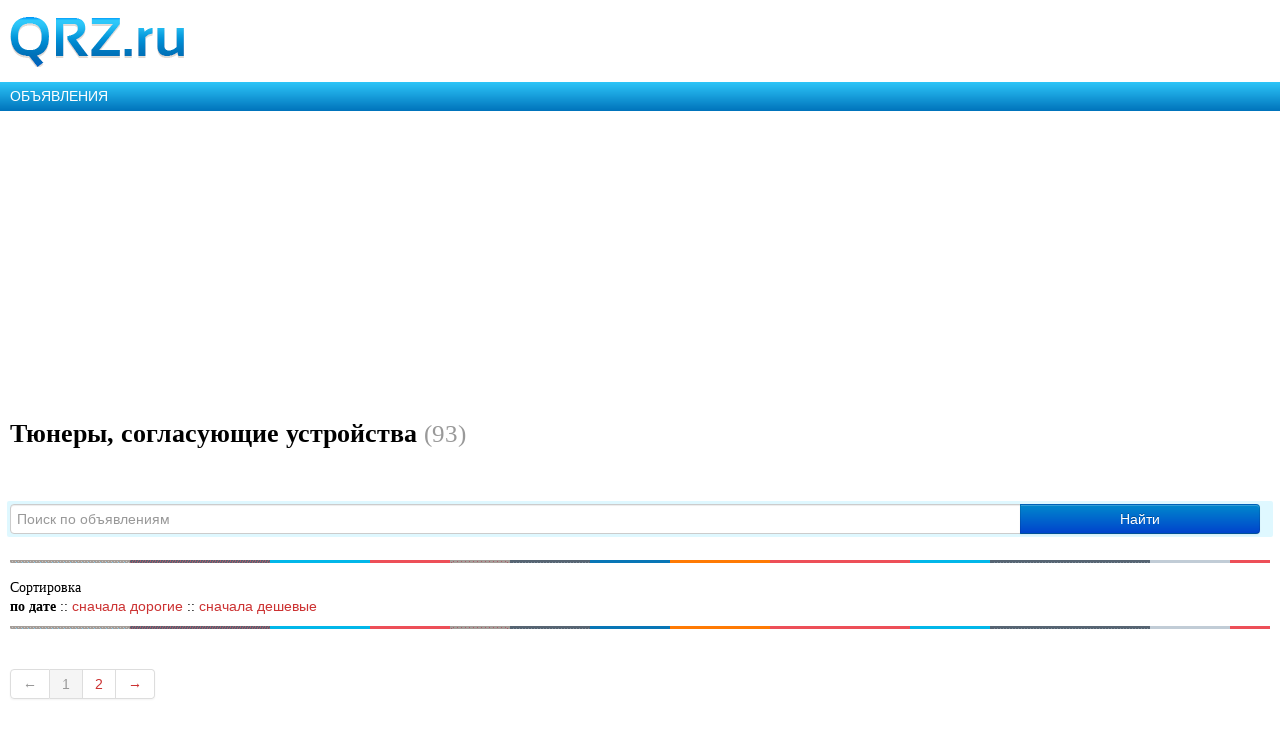

--- FILE ---
content_type: text/html; charset=UTF-8
request_url: https://m.qrz.ru/classifieds/category/antenns/tuners
body_size: 9020
content:
<!DOCTYPE html>
<html xmlns="http://www.w3.org/1999/xhtml" xml:lang="en" lang="en">
<head>
    <meta http-equiv="Content-Type" content="text/html; charset=utf-8" />
    <meta name="viewport" content="width=device-width, initial-scale=1.0, minimum-scale=1.0, maximum-scale=1.0, user-scalable=yes">
    <meta name="MobileOptimized" content="150">
    <meta name="language" content="ru" />
    <meta name="viewport" content="width=device-width, initial-scale=1.0" />
<meta name="twitter:card" content="summary" />
<meta name="twitter:title" content="Купить антенный тюнер недорого, антенные согласующие устройства на QRZ.RU" />
<meta name="twitter:description" content="Бесплатные объявления о продаже согласующих антенных устройств и антенных тюнеров. Самая свежая база объявлений на QRZ.RU" />
<meta name="twitter:image:src" content="https://www.qrz.ru/images/placeholder_528x262.png" />
<meta name="og:title" content="Купить антенный тюнер недорого, антенные согласующие устройства на QRZ.RU" />
<meta name="og:type" content="article" />
<meta name="og:image" content="https://www.qrz.ru/images/placeholder_528x262.png" />
<meta name="og:description" content="Бесплатные объявления о продаже согласующих антенных устройств и антенных тюнеров. Самая свежая база объявлений на QRZ.RU" />
<meta name="description" content="Бесплатные объявления о продаже согласующих антенных устройств и антенных тюнеров. Самая свежая база объявлений на QRZ.RU" />
<link rel="canonical" href="https://m.qrz.ru/classifieds/category/antenns/tuners" />
<link rel="stylesheet" type="text/css" href="/assets/72939743/bootstrap/css/bootstrap.min.css" />
<link rel="stylesheet" type="text/css" href="/assets/72939743/css/bootstrap-yii.css" />
<link rel="stylesheet" type="text/css" href="/assets/72939743/css/jquery-ui-bootstrap.css" />
<link rel="stylesheet" type="text/css" href="/js/fancybox/jquery.fancybox-1.3.4.css" media="screen" />
<link rel="stylesheet" type="text/css" href="/css/showcase.css" media="screen" />
<link rel="stylesheet" type="text/css" href="/css/cloudZoom.css" media="screen" />
<link rel="stylesheet" type="text/css" href="/css/mobile.css" />
<script type="text/javascript" src="/assets/3f5d764b/jquery.min.js"></script>
<script type="text/javascript" src="/assets/72939743/bootstrap/js/bootstrap.min.js"></script>
<script type="text/javascript" src="/assets/72939743/js/bootstrap-noconflict.js"></script>
<script type="text/javascript" src="/assets/72939743/bootbox/bootbox.min.js"></script>
<script type="text/javascript" src="/assets/72939743/notify/notify.min.js"></script>
<script type="text/javascript" src="/assets/3f5d764b/jquery.ba-bbq.min.js"></script>
<script type="text/javascript" src="/js/main.js"></script>
<script type="text/javascript" src="/js/fancybox/jquery.easing-1.3.pack.js"></script>
<script type="text/javascript" src="/js/jquery.aw-showcase.min.js"></script>
<script type="text/javascript" src="/js/fancybox/jquery.fancybox-1.3.4.js"></script>
<script type="text/javascript" src="/js/cloudZoom.js"></script>
<title>Купить антенный тюнер недорого, антенные согласующие устройства на QRZ.RU</title>
    <meta name="google-translate-customization" content="61051e154beb3109-8f2b47aaefca7044-g59c8740922ab0bb8-a">
    <script type="text/javascript" src="/js/jquery.cookie.js"></script>
    <script type="text/javascript" src="/js/mobile-topic.js"></script>
    <script type="text/javascript" src="/js/mobile-swiper.js"></script>
    <script async src="https://pagead2.googlesyndication.com/pagead/js/adsbygoogle.js?client=ca-pub-4216935418278051"
            crossorigin="anonymous"></script>
    <script>
        (adsbygoogle = window.adsbygoogle || []).push({
            google_ad_client: "ca-pub-4216935418278051",
            enable_page_level_ads: true
        });
    </script>
</head>
<body class="body m-mobile m-header-ready">
<div class="b-version-switcher" data-link="https://www.qrz.ru/?mobile=no" id="version-switcher"></div>

<div class="pda_section header_pda">
    <a href="https://m.qrz.ru/" id="logo"></a>
</div>

<script async type='text/javascript' src='//s.luxcdn.com/t/213621/360_light.js'></script>
<script class='__lxGc__' type='text/javascript'>
    ((__lxGc__=window.__lxGc__||{'s':{},'b':0})['s']['_213621']=__lxGc__['s']['_213621']||{'b':{}})['b']['_705134']={'i':__lxGc__.b++};
</script>

<a class="pda_header_nav" href="/classifieds/">ОБЪЯВЛЕНИЯ</a>

<ins class="adsbygoogle"
     style="display:block"
     data-ad-client="ca-pub-4216935418278051"
     data-ad-slot="4609533735"
     data-ad-format="auto"
     data-full-width-responsive="true"></ins>
<script>
    (adsbygoogle = window.adsbygoogle || []).push({});
</script>

<div class="pda_section">
<h1>Тюнеры, согласующие устройства <small>(93)</small></h1>
<br/>


<form class="stdform form-inline" id="main-search" action="/classifieds/search" method="get"><input type="hidden" name="where" value="" data-role-search="where">

<div class="row search_row">

    <div class="form-wrapper clearfix search-wrapper suggest-wrapper">
        <div class="form-row row-text">
            <div class="row-controls">
                <div class="row-control control-name">
                    <i class="search-clear hidden"></i><span class="loader loader-search hidden"></span>
                    <input name="q" data-role-search="input"
                   placeholder="Поиск по объявлениям" id="q" type="text" autocomplete="off" value=""
                   maxlength="100" autocomplete="off" autocapitalize="off" autocorrect="off" class="ui-autocomplete-input control-self control-self-text js-input-with-suggest input-with-suggest">
                    <span id="autocomplete-clear" style="display: none;"></span>
                </div>
            </div>
        </div>

        <div class="form-row row-button">
            <button class="control-self control-self-button btn btn-primary btn btn-primary" id="yw0" type="submit" name="yt0">Найти</button>        </div>
    </div>

    <ul id="autocomplete-box" style="display: none;"></ul>

</div>

</form>
<script type="text/javascript">
(function () {
    var $searchInput = $('#q');

    var $box = $('#autocomplete-box');
    var template = '<li><a href=""></a></li>';
    var baseHref = '/classifieds/search?';
    var $clearBtn = $('#autocomplete-clear');


    $('body').on('click',function() {
        $box.html('').hide();
    });

    $searchInput.on('keyup',function () {
        var query = $searchInput.val();
        $.ajax({
            data: {q: query},
            dataType: 'json',
            type: 'GET',
            url: '/classifieds/suggest',
            success: function (data) {
                $box.html('').hide();
                if (data && data.result) {
                    for (var key in data) {
                        if (key == 'result') continue;
                        var answer = data[key];
                        if (answer.cat_id) {
                            addCategory(answer);
                        } else {
                            addString(answer);
                        }
                    }
                }
            },
            error: function (data) {
                console.log('Suggestions AJAX error:');
                console.log(data);
            },
            complete: function () {

            }
        })

        if (!$searchInput.val()) {
            $clearBtn.hide();
        } else {
            $clearBtn.show();
        }
    });

    function addCategory(answer) {
        var $template = $(template);
        $template.find('a')
            .attr('href',baseHref + 'q=' + convertLabelForUrl(answer.label) + '&where=' + answer.cat_id)
            .html(convertLabel(answer.label) + ' в <em>' + answer.cat_title + '</em>');
        $box.append($template);
        $box.show();
    }
    function addString(answer) {
        var $template = $(template);
        $template.find('a')
            .attr('href',baseHref + 'q=' + convertLabelForUrl(answer.label))
            .html(convertLabel(answer.label));
        $box.append($template);
        $box.show();
    }
    function convertLabel(label) {
        return label.replace(/\*(.+)\*/g,'<b>$1</b>')
    }

    function convertLabelForUrl(label) {
        return label.replace(/\*(.+)\*/g,'$1')
    }

    $clearBtn.click(function () {
        $box.html('').hide();
        $searchInput.val('');
        $clearBtn.hide();
    })
})();
</script>






<div class="small line" style="margin-top:5px"></div>

<div style="width:100%;margin:15px 0;">
    Сортировка <br>
            <b class="b-pager__select">по дате</b>
     ::
            <a href="/classifieds/category/antenns/tuners?o=price_desc">сначала дорогие</a>
     ::
            <a href="/classifieds/category/antenns/tuners?o=price_asc">сначала дешевые</a>
    </div>

<div class="small line"></div>

<div class="classified_list">
<div id="yw1" class="list-view">
<div class="inline"><div class="pager_outer"><div class="pagination"><ul id="yw2" class="yiiPager"><li class="previous disabled"><a href="/classifieds/category/antenns/tuners?p=1">&larr;</a></li>
<li class=" active"><a href="/classifieds/category/antenns/tuners?p=1">1</a></li>
<li class=""><a href="/classifieds/category/antenns/tuners?p=2">2</a></li>
<li class="next"><a href="/classifieds/category/antenns/tuners?p=2">&rarr;</a></li></ul></div></div><div class="scheme_category_info"><div class="summary">Всего <b>93</b> объявлений. Показано 1&mdash;50</div></div></div>  <div class="items">
<article class="b-item ">

    <div class="item-img">
        <span class="img pseudo-img" style="background-image: url(https://static.qrz.su/classifieds/2048x2048/65f5d71540a7b.jpg);"></span>
    </div>

    <h3 class="item-header">Вариометр</h3>
    <div class="item-price">
                    2 500&nbsp;руб.
            </div>

    <div class="item-info">
        <span class="info-text">Омск</span>
        <div class="info-date info-text">16.03.2024 20:48:30</div>
    </div>
    <a href="/classifieds/detail/wariometr_440884" class="item-link"></a>
</article>
<article class="b-item ">

    <div class="item-img">
        <span class="img pseudo-img" style="background-image: url(https://static.qrz.su/classifieds/2048x2048/69383193c21d1.jpg);"></span>
    </div>

    <h3 class="item-header">icom AT-140</h3>
    <div class="item-price">
                    37 000&nbsp;руб.
            </div>

    <div class="item-info">
        <span class="info-text">Нижний Новгород</span>
        <div class="info-date info-text">09.12.2025 18:17:18</div>
    </div>
    <a href="/classifieds/detail/icom-at-140_471045" class="item-link"></a>
</article>
<article class="b-item ">

    <div class="item-img">
        <span class="img pseudo-img" style="background-image: url(https://static.qrz.su/classifieds/2048x2048/644be20f3406d.jpg);"></span>
    </div>

    <h3 class="item-header">Эквивалент нагрузки 50Ом, 250W</h3>
    <div class="item-price">
                    2 600&nbsp;руб.
            </div>

    <div class="item-info">
        <span class="info-text">Москва</span>
        <div class="info-date info-text">05.08.2025 10:39:45</div>
    </div>
    <a href="/classifieds/detail/ekvivalent-nagruzki-50om-250w_424264" class="item-link"></a>
</article>
<article class="b-item ">

    <div class="item-img">
        <span class="img pseudo-img" style="background-image: url(https://static.qrz.su/classifieds/2048x2048/690745390e35c.png);"></span>
    </div>

    <h3 class="item-header">Тюнер MFJ-941E. Согласующие для антенн</h3>
    <div class="item-price">
                    1&nbsp;руб.
            </div>

    <div class="item-info">
        <span class="info-text">Балашиха</span>
        <div class="info-date info-text">02.11.2025 22:51:54</div>
    </div>
    <a href="/classifieds/detail/tjner-mfj-941e-soglasujqie-dla-antenn_469201" class="item-link"></a>
</article>
<article class="b-item ">

    <div class="item-img">
        <span class="img pseudo-img" style="background-image: url(https://static.qrz.su/classifieds/2048x2048/6934f34a93d9c.jpg);"></span>
    </div>

    <h3 class="item-header">тюнер mfj969</h3>
    <div class="item-price">
                    38 000&nbsp;руб.
            </div>

    <div class="item-info">
        <span class="info-text">Оренбург</span>
        <div class="info-date info-text">07.12.2025 10:05:14</div>
    </div>
    <a href="/classifieds/detail/tjner-mfj969_470876" class="item-link"></a>
</article>
<article class="b-item ">

    <div class="item-img">
        <span class="img pseudo-img" style="background-image: url(https://static.qrz.su/classifieds/2048x2048/6934600a13603.jpg);"></span>
    </div>

    <h3 class="item-header">для су</h3>
    <div class="item-price">
                    12 500&nbsp;руб.
            </div>

    <div class="item-info">
        <span class="info-text">Оренбург</span>
        <div class="info-date info-text">07.12.2025 08:50:02</div>
    </div>
    <a href="/classifieds/detail/dla-su_470872" class="item-link"></a>
</article>
<article class="b-item ">

    <div class="item-img">
        <span class="img pseudo-img" style="background-image: url(https://static.qrz.su/classifieds/2048x2048/67172751ae751.jpg);"></span>
    </div>

    <h3 class="item-header">балун для приемного диполя</h3>
    <div class="item-price">
                    1 000&nbsp;руб.
            </div>

    <div class="item-info">
        <span class="info-text">Воронеж</span>
        <div class="info-date info-text">22.10.2024 08:20:25</div>
    </div>
    <a href="/classifieds/detail/balun-dla-priemnogo-dipola_451504" class="item-link"></a>
</article>
<article class="b-item ">

    <div class="item-img">
        <span class="img pseudo-img" style="background-image: url(https://static.qrz.su/classifieds/2048x2048/688f40faa11a4.jpg);"></span>
    </div>

    <h3 class="item-header">Автоматический тюнер ATU-100 EXT</h3>
    <div class="item-price">
                    10 000&nbsp;руб.
            </div>

    <div class="item-info">
        <span class="info-text">Москва</span>
        <div class="info-date info-text">03.08.2025 23:14:18</div>
    </div>
    <a href="/classifieds/detail/avtomaticeskij-tjner-atu100-ext_465350" class="item-link"></a>
</article>
<article class="b-item ">

    <div class="item-img">
        <span class="img pseudo-img" style="background-image: url(https://static.qrz.su/classifieds/2048x2048/625abf1d8cd0c.jpg);"></span>
    </div>

    <h3 class="item-header">куплю авто тюнер LDG Z-817</h3>
    <div class="item-price">
                    Цена не указана
            </div>

    <div class="item-info">
        <span class="info-text">Павловск</span>
        <div class="info-date info-text">16.04.2022 16:19:38</div>
    </div>
    <a href="/classifieds/detail/kuplj-avto-tjner-ldg-z-817_401949" class="item-link"></a>
</article>
<article class="b-item ">

    <div class="item-img">
        <span class="img pseudo-img" style="background-image: url(https://static.qrz.su/classifieds/2048x2048/6931c7aaae3e5.jpg);"></span>
    </div>

    <h3 class="item-header">вч трансформатор (балун)</h3>
    <div class="item-price">
                    3 200&nbsp;руб.
            </div>

    <div class="item-info">
        <span class="info-text">Воронеж</span>
        <div class="info-date info-text">04.12.2025 22:22:38</div>
    </div>
    <a href="/classifieds/detail/vc-transformator-balun_470765" class="item-link"></a>
</article>
<article class="b-item ">

    <div class="item-img">
        <span class="img pseudo-img" style="background-image: url(/images/no_image.jpg);"></span>
    </div>

    <h3 class="item-header">Куплю антенный тюнер MFJ-962D</h3>
    <div class="item-price">
                    Цена не указана
            </div>

    <div class="item-info">
        <span class="info-text">Донецк</span>
        <div class="info-date info-text">04.12.2025 22:22:38</div>
    </div>
    <a href="/classifieds/detail/kuplj-antennyj-tjner-mfj-962d_470763" class="item-link"></a>
</article>
<article class="b-item ">

    <div class="item-img">
        <span class="img pseudo-img" style="background-image: url(https://static.qrz.su/classifieds/2048x2048/63ac0351e4705.jpg);"></span>
    </div>

    <h3 class="item-header">Балун 50/112ом - Дельта / квадрат</h3>
    <div class="item-price">
                    Цена не указана
            </div>

    <div class="item-info">
        <span class="info-text">Ростов-на-Дону</span>
        <div class="info-date info-text">09.07.2025 15:18:24</div>
    </div>
    <a href="/classifieds/detail/balun-50112om-del-ta-kvadrat_383449" class="item-link"></a>
</article>
<article class="b-item ">

    <div class="item-img">
        <span class="img pseudo-img" style="background-image: url(https://static.qrz.su/classifieds/2048x2048/692fca90dd0f3.jpg);"></span>
    </div>

    <h3 class="item-header">сау авиа р/ст ястреб</h3>
    <div class="item-price">
                    15 000&nbsp;руб.
            </div>

    <div class="item-info">
        <span class="info-text">Оренбург</span>
        <div class="info-date info-text">03.12.2025 20:40:01</div>
    </div>
    <a href="/classifieds/detail/sau-avia-rst-astreb_470681" class="item-link"></a>
</article>
<article class="b-item ">

    <div class="item-img">
        <span class="img pseudo-img" style="background-image: url(https://static.qrz.su/classifieds/2048x2048/68de7649d0e80.jpg);"></span>
    </div>

    <h3 class="item-header">Антенный ручной тюнер 3кВт</h3>
    <div class="item-price">
                    70 000&nbsp;руб.
            </div>

    <div class="item-info">
        <span class="info-text">Сочи</span>
        <div class="info-date info-text">02.10.2025 21:20:34</div>
    </div>
    <a href="/classifieds/detail/antennyj-rucnoj-tjner-3kwt_467886" class="item-link"></a>
</article>
<article class="b-item ">

    <div class="item-img">
        <span class="img pseudo-img" style="background-image: url(https://static.qrz.su/classifieds/2048x2048/67bc2fb3e13a9.jpeg);"></span>
    </div>

    <h3 class="item-header">Согласующее-симметрирующее устройство</h3>
    <div class="item-price">
                    14 500&nbsp;руб.
            </div>

    <div class="item-info">
        <span class="info-text">Ростов-на-Дону</span>
        <div class="info-date info-text">18.05.2025 22:21:34</div>
    </div>
    <a href="/classifieds/detail/soglasujqee-simmetrirujqee-ustrojstvo_457783" class="item-link"></a>
</article>
<article class="b-item ">

    <div class="item-img">
        <span class="img pseudo-img" style="background-image: url(/images/no_image.jpg);"></span>
    </div>

    <h3 class="item-header">at-100</h3>
    <div class="item-price">
                    Цена не указана
            </div>

    <div class="item-info">
        <span class="info-text">Нижний Новгород</span>
        <div class="info-date info-text">02.12.2025 20:08:22</div>
    </div>
    <a href="/classifieds/detail/at-100_470656" class="item-link"></a>
</article>
<article class="b-item ">

    <div class="item-img">
        <span class="img pseudo-img" style="background-image: url(https://static.qrz.su/classifieds/2048x2048/68de59fd850c7.jpg);"></span>
    </div>

    <h3 class="item-header">Согласующие симметрирующие трансформаторы</h3>
    <div class="item-price">
                    950&nbsp;руб.
            </div>

    <div class="item-info">
        <span class="info-text">Омск</span>
        <div class="info-date info-text">21.10.2025 15:51:32</div>
    </div>
    <a href="/classifieds/detail/soglasujqie-simmetrirujqie-transformatory_467757" class="item-link"></a>
</article>
<article class="b-item ">

    <div class="item-img">
        <span class="img pseudo-img" style="background-image: url(https://static.qrz.su/classifieds/2048x2048/692d18dd96c31.jpg);"></span>
    </div>

    <h3 class="item-header">ldg-at200 proII</h3>
    <div class="item-price">
                    18 000&nbsp;руб.
            </div>

    <div class="item-info">
        <span class="info-text">Черногорск</span>
        <div class="info-date info-text">01.12.2025 20:50:02</div>
    </div>
    <a href="/classifieds/detail/ldg-at200-proii_470593" class="item-link"></a>
</article>
<article class="b-item ">

    <div class="item-img">
        <span class="img pseudo-img" style="background-image: url(https://static.qrz.su/classifieds/2048x2048/6751aa81e763d.jpg);"></span>
    </div>

    <h3 class="item-header">Согласующее устройство</h3>
    <div class="item-price">
                    1 800&nbsp;руб.
            </div>

    <div class="item-info">
        <span class="info-text">Белгород</span>
        <div class="info-date info-text">05.12.2024 17:30:36</div>
    </div>
    <a href="/classifieds/detail/soglasujqee-ustrojstvo_453799" class="item-link"></a>
</article>
<article class="b-item ">

    <div class="item-img">
        <span class="img pseudo-img" style="background-image: url(https://static.qrz.su/classifieds/2048x2048/65c43410361dc.jpg);"></span>
    </div>

    <h3 class="item-header">блок б2 от р-836</h3>
    <div class="item-price">
                    31 000&nbsp;руб.
            </div>

    <div class="item-info">
        <span class="info-text">Оренбург</span>
        <div class="info-date info-text">13.11.2025 05:33:31</div>
    </div>
    <a href="/classifieds/detail/blok-b2-ot-r-836_438580" class="item-link"></a>
</article>
<article class="b-item ">

    <div class="item-img">
        <span class="img pseudo-img" style="background-image: url(https://static.qrz.su/classifieds/2048x2048/655222d1bc743.jpg);"></span>
    </div>

    <h3 class="item-header">Тюнер Yaesu FT-2000</h3>
    <div class="item-price">
                    5 000&nbsp;руб.
            </div>

    <div class="item-info">
        <span class="info-text">Карпинск</span>
        <div class="info-date info-text">10.04.2024 15:52:30</div>
    </div>
    <a href="/classifieds/detail/tjner-yaesu-ft-2000_433940" class="item-link"></a>
</article>
<article class="b-item ">

    <div class="item-img">
        <span class="img pseudo-img" style="background-image: url(https://static.qrz.su/classifieds/2048x2048/692c644e39c53.jpeg);"></span>
    </div>

    <h3 class="item-header">Автоматический тюнер LDG AT-600PRO</h3>
    <div class="item-price">
                    45 000&nbsp;руб.
            </div>

    <div class="item-info">
        <span class="info-text">Вологда</span>
        <div class="info-date info-text">30.11.2025 22:46:30</div>
    </div>
    <a href="/classifieds/detail/avtomaticeskij-tjner-ldg-at-600pro_470584" class="item-link"></a>
</article>
<article class="b-item ">

    <div class="item-img">
        <span class="img pseudo-img" style="background-image: url(https://static.qrz.su/classifieds/2048x2048/662bdd981c4ac.jpg);"></span>
    </div>

    <h3 class="item-header">антенный коммутатор</h3>
    <div class="item-price">
                    Цена не указана
            </div>

    <div class="item-info">
        <span class="info-text">Тамбов</span>
        <div class="info-date info-text">26.04.2024 20:03:14</div>
    </div>
    <a href="/classifieds/detail/antennyj-kommutator_443331" class="item-link"></a>
</article>
<article class="b-item ">

    <div class="item-img">
        <span class="img pseudo-img" style="background-image: url(https://static.qrz.su/classifieds/2048x2048/67eecaba91e18.jpg);"></span>
    </div>

    <h3 class="item-header">Обменяю тюнер LDG AT1000PRO на AT1000PRO2</h3>
    <div class="item-price">
                    Цена не указана
            </div>

    <div class="item-info">
        <span class="info-text">Изобильный</span>
        <div class="info-date info-text">03.04.2025 22:50:49</div>
    </div>
    <a href="/classifieds/detail/obmenaj-tjner-ldg-at1000pro-na-at1000pro2_459719" class="item-link"></a>
</article>
<article class="b-item ">

    <div class="item-img">
        <span class="img pseudo-img" style="background-image: url(https://static.qrz.su/classifieds/2048x2048/63c94079262c7.jpg);"></span>
    </div>

    <h3 class="item-header">Тюнер автомат LDG AT1000 под ремонт</h3>
    <div class="item-price">
                    Цена не указана
            </div>

    <div class="item-info">
        <span class="info-text">Изобильный</span>
        <div class="info-date info-text">01.04.2025 11:12:50</div>
    </div>
    <a href="/classifieds/detail/tjner-avtomat-ldg-at1000-pod-remont_417933" class="item-link"></a>
</article>
<article class="b-item ">

    <div class="item-img">
        <span class="img pseudo-img" style="background-image: url(https://static.qrz.su/classifieds/2048x2048/68b2b322b195d.jpg);"></span>
    </div>

    <h3 class="item-header">катушки переменной индуктивности с приводом</h3>
    <div class="item-price">
                    5 500&nbsp;руб.
            </div>

    <div class="item-info">
        <span class="info-text">Оренбург</span>
        <div class="info-date info-text">24.09.2025 08:54:48</div>
    </div>
    <a href="/classifieds/detail/katuski-peremennoj-induktivnosti-s-privodom_466552" class="item-link"></a>
</article>
<article class="b-item ">

    <div class="item-img">
        <span class="img pseudo-img" style="background-image: url(https://static.qrz.su/classifieds/2048x2048/6900eb4d36371.jpeg);"></span>
    </div>

    <h3 class="item-header">Антенный тюнер кв</h3>
    <div class="item-price">
                    7 000&nbsp;руб.
            </div>

    <div class="item-info">
        <span class="info-text">Ростов-на-Дону</span>
        <div class="info-date info-text">28.10.2025 22:23:53</div>
    </div>
    <a href="/classifieds/detail/antennyj-tjner-kv_468973" class="item-link"></a>
</article>
<article class="b-item ">

    <div class="item-img">
        <span class="img pseudo-img" style="background-image: url(https://static.qrz.su/classifieds/2048x2048/63513f6bdbd6c.jpg);"></span>
    </div>

    <h3 class="item-header">автотюнер fc30</h3>
    <div class="item-price">
                    Цена не указана
            </div>

    <div class="item-info">
        <span class="info-text">Сызрань</span>
        <div class="info-date info-text">19.03.2024 17:38:39</div>
    </div>
    <a href="/classifieds/detail/avtotjner-fc30_412223" class="item-link"></a>
</article>
<article class="b-item ">

    <div class="item-img">
        <span class="img pseudo-img" style="background-image: url(https://static.qrz.su/classifieds/2048x2048/62b98df95ada8.png);"></span>
    </div>

    <h3 class="item-header">Лот 7. mAT-40 универсальный автоматический тюнер</h3>
    <div class="item-price">
                    22 000&nbsp;руб.
            </div>

    <div class="item-info">
        <span class="info-text">Санкт-Петербург</span>
        <div class="info-date info-text">27.06.2022 14:10:48</div>
    </div>
    <a href="/classifieds/detail/lot-7-mat40-universal-nyj-avtomaticeskij-tjner_405931" class="item-link"></a>
</article>
<article class="b-item ">

    <div class="item-img">
        <span class="img pseudo-img" style="background-image: url(https://static.qrz.su/classifieds/2048x2048/62b44323dd87c.png);"></span>
    </div>

    <h3 class="item-header">Тюнеры. Автоматические</h3>
    <div class="item-price">
                    Цена не указана
            </div>

    <div class="item-info">
        <span class="info-text">Санкт-Петербург</span>
        <div class="info-date info-text">23.06.2022 13:41:36</div>
    </div>
    <a href="/classifieds/detail/tjnery-avtomaticeskie_307613" class="item-link"></a>
</article>
<article class="b-item ">

    <div class="item-img">
        <span class="img pseudo-img" style="background-image: url(https://static.qrz.su/classifieds/2048x2048/687de31652246.png);"></span>
    </div>

    <h3 class="item-header">Лот 16. Антенный тюнер mAT-M200, 200 Ватт</h3>
    <div class="item-price">
                    17 300&nbsp;руб.
            </div>

    <div class="item-info">
        <span class="info-text">Санкт-Петербург</span>
        <div class="info-date info-text">21.07.2025 13:32:05</div>
    </div>
    <a href="/classifieds/detail/lot-16-antennyj-tjner-mat-m200-200-watt_464816" class="item-link"></a>
</article>
<article class="b-item ">

    <div class="item-img">
        <span class="img pseudo-img" style="background-image: url(https://static.qrz.su/classifieds/2048x2048/62b4426fcc601.png);"></span>
    </div>

    <h3 class="item-header">Лот 6. mAT-30 автоматически тюнер для Yaesu</h3>
    <div class="item-price">
                    Цена не указана
            </div>

    <div class="item-info">
        <span class="info-text">Санкт-Петербург</span>
        <div class="info-date info-text">23.06.2022 19:32:38</div>
    </div>
    <a href="/classifieds/detail/lot-6-mat-30-avtomaticeski-tjner-dla-yaesu_405743" class="item-link"></a>
</article>
<article class="b-item ">

    <div class="item-img">
        <span class="img pseudo-img" style="background-image: url(https://static.qrz.su/classifieds/2048x2048/687de1e5acd46.png);"></span>
    </div>

    <h3 class="item-header">Лот 12. Антенный тюнер mAT-600А, 600 Ватт</h3>
    <div class="item-price">
                    32 900&nbsp;руб.
            </div>

    <div class="item-info">
        <span class="info-text">Санкт-Петербург</span>
        <div class="info-date info-text">21.07.2025 13:32:04</div>
    </div>
    <a href="/classifieds/detail/lot-12-antennyj-tjner-mat-600a-600-watt_464814" class="item-link"></a>
</article>
<article class="b-item ">

    <div class="item-img">
        <span class="img pseudo-img" style="background-image: url(https://static.qrz.su/classifieds/2048x2048/62b410f65051a.png);"></span>
    </div>

    <h3 class="item-header">mAT-1500Pro автоматический тюнер 1500 Ватт</h3>
    <div class="item-price">
                    49 600&nbsp;руб.
            </div>

    <div class="item-info">
        <span class="info-text">Санкт-Петербург</span>
        <div class="info-date info-text">27.06.2022 14:02:44</div>
    </div>
    <a href="/classifieds/detail/mat1500pro-avtomaticeskij-tjner-1500-watt_405729" class="item-link"></a>
</article>
<article class="b-item ">

    <div class="item-img">
        <span class="img pseudo-img" style="background-image: url(https://static.qrz.su/classifieds/2048x2048/654fd764d0aed.jpg);"></span>
    </div>

    <h3 class="item-header">Автоматический антенный тюнер ATU-10</h3>
    <div class="item-price">
                    6 000&nbsp;руб.
            </div>

    <div class="item-info">
        <span class="info-text">Белгород</span>
        <div class="info-date info-text">11.11.2023 23:47:04</div>
    </div>
    <a href="/classifieds/detail/avtomaticeskij-antennyj-tjner-atu10_433855" class="item-link"></a>
</article>
<article class="b-item ">

    <div class="item-img">
        <span class="img pseudo-img" style="background-image: url(https://static.qrz.su/classifieds/2048x2048/6585c900b8ffe.jpg);"></span>
    </div>

    <h3 class="item-header">Тюнер MFJ-971</h3>
    <div class="item-price">
                    18 000&nbsp;руб.
            </div>

    <div class="item-info">
        <span class="info-text">Омск</span>
        <div class="info-date info-text">23.12.2023 00:31:49</div>
    </div>
    <a href="/classifieds/detail/tjner-mfj971_436108" class="item-link"></a>
</article>
<article class="b-item ">

    <div class="item-img">
        <span class="img pseudo-img" style="background-image: url(https://static.qrz.su/classifieds/2048x2048/6870dfcbb9994.jpg);"></span>
    </div>

    <h3 class="item-header">LDG AT-1000ProII</h3>
    <div class="item-price">
                    45 000&nbsp;руб.
            </div>

    <div class="item-info">
        <span class="info-text">Павловск</span>
        <div class="info-date info-text">11.07.2025 12:56:35</div>
    </div>
    <a href="/classifieds/detail/ldg-at-1000proii_461966" class="item-link"></a>
</article>
<article class="b-item ">

    <div class="item-img">
        <span class="img pseudo-img" style="background-image: url(https://static.qrz.su/classifieds/2048x2048/68fcfed48632f.jpg);"></span>
    </div>

    <h3 class="item-header">Тюнер Tokyo Hi Power HC- 1.5 KAT</h3>
    <div class="item-price">
                    77 000&nbsp;руб.
            </div>

    <div class="item-info">
        <span class="info-text">Стерлитамак</span>
        <div class="info-date info-text">26.10.2025 10:39:51</div>
    </div>
    <a href="/classifieds/detail/tjner-tokyo-hi-power-hc-1-5-kat_468849" class="item-link"></a>
</article>
<article class="b-item ">

    <div class="item-img">
        <span class="img pseudo-img" style="background-image: url(https://static.qrz.su/classifieds/2048x2048/66ffc54dc93d7.jpg);"></span>
    </div>

    <h3 class="item-header">Автоматический тюнер MFJ -993B</h3>
    <div class="item-price">
                    40 000&nbsp;руб.
            </div>

    <div class="item-info">
        <span class="info-text">Москва</span>
        <div class="info-date info-text">04.10.2024 14:29:38</div>
    </div>
    <a href="/classifieds/detail/avtomaticeskij-tjner-mfj-993b_450598" class="item-link"></a>
</article>
<article class="b-item ">

    <div class="item-img">
        <span class="img pseudo-img" style="background-image: url(https://static.qrz.su/classifieds/2048x2048/62fb5e79cffab.jpg);"></span>
    </div>

    <h3 class="item-header">тюнер fc 800</h3>
    <div class="item-price">
                    Цена не указана
            </div>

    <div class="item-info">
        <span class="info-text">Сызрань</span>
        <div class="info-date info-text">22.10.2022 14:05:38</div>
    </div>
    <a href="/classifieds/detail/tjner-fc-800_408581" class="item-link"></a>
</article>
<article class="b-item ">

    <div class="item-img">
        <span class="img pseudo-img" style="background-image: url(https://static.qrz.su/classifieds/2048x2048/66c5d81049918.jpg);"></span>
    </div>

    <h3 class="item-header">тюнер atu-100 новый</h3>
    <div class="item-price">
                    Цена не указана
            </div>

    <div class="item-info">
        <span class="info-text">Сызрань</span>
        <div class="info-date info-text">16.01.2025 10:48:07</div>
    </div>
    <a href="/classifieds/detail/tjner-atu-100-novyj_448612" class="item-link"></a>
</article>
<article class="b-item ">

    <div class="item-img">
        <span class="img pseudo-img" style="background-image: url(https://static.qrz.su/classifieds/2048x2048/66e12fa54a798.jpg);"></span>
    </div>

    <h3 class="item-header">авто тюнер тс440</h3>
    <div class="item-price">
                    Цена не указана
            </div>

    <div class="item-info">
        <span class="info-text">Сызрань</span>
        <div class="info-date info-text">12.09.2024 17:24:46</div>
    </div>
    <a href="/classifieds/detail/avto-tjner-ts440_449556" class="item-link"></a>
</article>
<article class="b-item ">

    <div class="item-img">
        <span class="img pseudo-img" style="background-image: url(https://static.qrz.su/classifieds/2048x2048/6443f2232d880.jpg);"></span>
    </div>

    <h3 class="item-header">Балун для КВ-антенн</h3>
    <div class="item-price">
                    900&nbsp;руб.
            </div>

    <div class="item-info">
        <span class="info-text">Салават</span>
        <div class="info-date info-text">24.02.2024 07:21:15</div>
    </div>
    <a href="/classifieds/detail/balun-dla-kw-antenn_423932" class="item-link"></a>
</article>
<article class="b-item ">

    <div class="item-img">
        <span class="img pseudo-img" style="background-image: url(https://static.qrz.su/classifieds/2048x2048/5c462d3294e2b.jpg);"></span>
    </div>

    <h3 class="item-header">Герметичные балуны 1кВт, 2кВт</h3>
    <div class="item-price">
                    4 300&nbsp;руб.
            </div>

    <div class="item-info">
        <span class="info-text">Воронеж</span>
        <div class="info-date info-text">10.05.2024 19:37:13</div>
    </div>
    <a href="/classifieds/detail/germeticnye-baluny-1kwt-2kwt_320130" class="item-link"></a>
</article>
<article class="b-item ">

    <div class="item-img">
        <span class="img pseudo-img" style="background-image: url(https://static.qrz.su/classifieds/2048x2048/67983fb358f83.jpg);"></span>
    </div>

    <h3 class="item-header">балун для антенны EFHW</h3>
    <div class="item-price">
                    3 500&nbsp;руб.
            </div>

    <div class="item-info">
        <span class="info-text">Волгоград</span>
        <div class="info-date info-text">12.03.2025 22:27:11</div>
    </div>
    <a href="/classifieds/detail/balun-dla-antenny-efhw_456224" class="item-link"></a>
</article>
<article class="b-item ">

    <div class="item-img">
        <span class="img pseudo-img" style="background-image: url(https://static.qrz.su/classifieds/2048x2048/67e7eb2438c87.jpg);"></span>
    </div>

    <h3 class="item-header">балун 9к1 500 ватт</h3>
    <div class="item-price">
                    3 500&nbsp;руб.
            </div>

    <div class="item-info">
        <span class="info-text">Волгоград</span>
        <div class="info-date info-text">21.06.2025 15:02:00</div>
    </div>
    <a href="/classifieds/detail/balun-9k1-500-vatt_459430" class="item-link"></a>
</article>
<article class="b-item ">

    <div class="item-img">
        <span class="img pseudo-img" style="background-image: url(https://static.qrz.su/classifieds/2048x2048/692727c70a441.jpg);"></span>
    </div>

    <h3 class="item-header">MFJ-993B Автоматический анттенный тюнер</h3>
    <div class="item-price">
                    43 500&nbsp;руб.
            </div>

    <div class="item-info">
        <span class="info-text">Щекино</span>
        <div class="info-date info-text">26.11.2025 21:50:31</div>
    </div>
    <a href="/classifieds/detail/mfj-993b-avtomaticeskij-anttennyj-tjner_470324" class="item-link"></a>
</article>
<article class="b-item ">

    <div class="item-img">
        <span class="img pseudo-img" style="background-image: url(https://static.qrz.su/classifieds/2048x2048/66fac34a13709.jpg);"></span>
    </div>

    <h3 class="item-header">Антенный тюнер ATU-1210 для VERTEX VX-1210</h3>
    <div class="item-price">
                    14 000&nbsp;руб.
            </div>

    <div class="item-info">
        <span class="info-text">Ижевск</span>
        <div class="info-date info-text">30.09.2024 20:31:39</div>
    </div>
    <a href="/classifieds/detail/antennyj-tjner-atu-1210-dla-vertex-vx-1210_450398" class="item-link"></a>
</article>
<article class="b-item ">

    <div class="item-img">
        <span class="img pseudo-img" style="background-image: url(https://static.qrz.su/classifieds/2048x2048/60e8c9cc95003.jpg);"></span>
    </div>

    <h3 class="item-header">Инжектор питания для активной КВ антенны mWhip</h3>
    <div class="item-price">
                    1 800&nbsp;руб.
            </div>

    <div class="item-info">
        <span class="info-text">Санкт-Петербург</span>
        <div class="info-date info-text">15.01.2025 13:08:03</div>
    </div>
    <a href="/classifieds/detail/inzektor-pitania-dla-aktivnoj-kw-antenny-mwhip_384484" class="item-link"></a>
</article>
<article class="b-item ">

    <div class="item-img">
        <span class="img pseudo-img" style="background-image: url(https://static.qrz.su/classifieds/2048x2048/6925ef21de4ee.jpg);"></span>
    </div>

    <h3 class="item-header">Вариометр</h3>
    <div class="item-price">
                    5 000&nbsp;руб.
            </div>

    <div class="item-info">
        <span class="info-text">Ефремов</span>
        <div class="info-date info-text">25.11.2025 23:09:30</div>
    </div>
    <a href="/classifieds/detail/wariometr_470279" class="item-link"></a>
</article>
</div> <hr> <div class="pagination"><ul id="yw3" class="yiiPager"><li class="previous disabled"><a href="/classifieds/category/antenns/tuners?p=1">&larr;</a></li>
<li class=" active"><a href="/classifieds/category/antenns/tuners?p=1">1</a></li>
<li class=""><a href="/classifieds/category/antenns/tuners?p=2">2</a></li>
<li class="next"><a href="/classifieds/category/antenns/tuners?p=2">&rarr;</a></li></ul></div><div class="keys" style="display:none" title="/classifieds/category/antenns/tuners"><span>440884</span><span>471045</span><span>424264</span><span>469201</span><span>470876</span><span>470872</span><span>451504</span><span>465350</span><span>401949</span><span>470765</span><span>470763</span><span>383449</span><span>470681</span><span>467886</span><span>457783</span><span>470656</span><span>467757</span><span>470593</span><span>453799</span><span>438580</span><span>433940</span><span>470584</span><span>443331</span><span>459719</span><span>417933</span><span>466552</span><span>468973</span><span>412223</span><span>405931</span><span>307613</span><span>464816</span><span>405743</span><span>464814</span><span>405729</span><span>433855</span><span>436108</span><span>461966</span><span>468849</span><span>450598</span><span>408581</span><span>448612</span><span>449556</span><span>423932</span><span>320130</span><span>456224</span><span>459430</span><span>470324</span><span>450398</span><span>384484</span><span>470279</span></div>
</div></div>

</div>

<section class="b-topic__socials">
    <ul class="social-likes b-socials" data-counters="no" data-title="Купить антенный тюнер недорого, антенные согласующие устройства на QRZ.RU" data-url="https://www.qrz.ru/classifieds/category/antenns/tuners">
        <li class="vkontakte" title="Поделиться ссылкой во Вконтакте">Это интересно</li>
        <li class="facebook" title="Поделиться ссылкой на Фейсбуке">Я рекомендую</li>
        <li class="twitter" data-via="qrzru" title="Поделиться ссылкой в Твиттере">Твитнуть</li>
        <li class="odnoklassniki" title="Поделиться ссылкой в Одноклассниках">Поделиться</li></ul>
</section>

<div style="text-align: center">
<ins data-revive-zoneid="34" data-revive-ct0="" data-revive-id="d52b91e7dbfbd56f6dad1357e54d4093"></ins>
<script async src="//ads.qrz.ru/live/async.js"></script></div>

<div class="line"></div>

<div class="pda_section rubric">
    <ul class="rubrics_items">
            <li>
            <a class="b-rubric b-rubric_link b-rubric_first" href="/awards/">Дипломы</a>
        </li>
            <li>
            <a class="b-rubric b-rubric_link" href="/callbook/">Позывные</a>
        </li>
            <li>
            <a class="b-rubric b-rubric_link" href="/contest/">Соревнования</a>
        </li>
            <li>
            <a class="b-rubric b-rubric_link rubric_link_active" href="/classifieds/">Объявления</a>
        </li>
            <li>
            <a class="b-rubric b-rubric_link" href="/dx/">DX календарь</a>
        </li>
            <li>
            <a class="b-rubric b-rubric_link" href="/db/">Позывные</a>
        </li>
            <li>
            <a class="b-rubric b-rubric_link" href="/news/">Новости</a>
        </li>
            <li>
            <a class="b-rubric b-rubric_link" href="/articles/">Статьи</a>
        </li>
            <li>
            <a class="b-rubric b-rubric_link" href="/schemes/">Схемы и документация</a>
        </li>
            <li>
            <a class="b-rubric b-rubric_link" href="/software/">Программное обеспечение</a>
        </li>
            <li>
            <a class="b-rubric b-rubric_link" href="/solar/">Солнечная активность</a>
        </li>
        </ul>
</div>

<ins class="adsbygoogle"
     style="display:block"
     data-ad-client="ca-pub-4216935418278051"
     data-ad-slot="7325556368"
     data-ad-format="auto"
     data-full-width-responsive="true"></ins>
<script>
    (adsbygoogle = window.adsbygoogle || []).push({});
</script>

<div class="pda_section footer_pda">
    <div class="footer_bottom">
        <p>© 2000 — 2025 QRZ.RU team</p>
        <p><a href="https://www.qrz.ru/classifieds/category/antenns/tuners?mobile=no" class="full_version" alt="Полная версия">Полная версия</a></p>
    </div>
</div>
<script class='__lxGc__' type='text/javascript'>
    ((__lxGc__=window.__lxGc__||{'s':{},'b':0})['s']['_213621']=__lxGc__['s']['_213621']||{'b':{}})['b']['_708074']={'i':__lxGc__.b++};
</script>

<script>
    (function(i,s,o,g,r,a,m){i['GoogleAnalyticsObject']=r;i[r]=i[r]||function(){
        (i[r].q=i[r].q||[]).push(arguments)},i[r].l=1*new Date();a=s.createElement(o),
        m=s.getElementsByTagName(o)[0];a.async=1;a.src=g;m.parentNode.insertBefore(a,m)
    })(window,document,'script','//www.google-analytics.com/analytics.js','ga');
    ga('create', 'UA-707998-6', 'auto'); ga('send', 'pageview');
    setTimeout("ga('send', 'event', 'read', '15_seconds')", 15000);
</script>
<script type="text/javascript" >
    (function(m,e,t,r,i,k,a){m[i]=m[i]||function(){(m[i].a=m[i].a||[]).push(arguments)};
        m[i].l=1*new Date();
        for (var j = 0; j < document.scripts.length; j++) {if (document.scripts[j].src === r) { return; }}
        k=e.createElement(t),a=e.getElementsByTagName(t)[0],k.async=1,k.src=r,a.parentNode.insertBefore(k,a)})
    (window, document, "script", "https://mc.yandex.ru/metrika/tag.js", "ym");
    ym(34456120, "init", {
        clickmap:true,
        trackLinks:true,
        accurateTrackBounce:true
    });
</script>
<noscript><div><img src="https://mc.yandex.ru/watch/34456120" style="position:absolute; left:-9999px;" alt="" /></div></noscript>
<script src="/js/mobile.js"></script>
<script src="https://cdn.ravenjs.com/3.21.0/raven.min.js" crossorigin="anonymous"></script>
<script type="text/javascript">Raven.config('https://ab483d82b2324d48bb9cd37ce394464d@sentry.io/266873').install()</script>
<script type="text/javascript" src="/assets/4ce60df8/listview/jquery.yiilistview.js"></script>
<script type="text/javascript">
/*<![CDATA[*/
jQuery(function($) {
jQuery('[data-toggle=popover]').popover();
jQuery('body').tooltip({"selector":"[data-toggle=tooltip]"});
jQuery('#yw1').yiiListView({'ajaxUpdate':[],'ajaxVar':'ajax','pagerClass':'pagination','loadingClass':'list\x2Dview\x2Dloading','sorterClass':'sorter','enableHistory':false,'afterAjaxUpdate':function() {
			jQuery('.popover').remove();
			jQuery('[data-toggle=popover]').popover();
			jQuery('.tooltip').remove();
			jQuery('[data-toggle=tooltip]').tooltip();
		}});
});
/*]]>*/
</script>
</body>
</html>

--- FILE ---
content_type: text/html; charset=utf-8
request_url: https://www.google.com/recaptcha/api2/aframe
body_size: 245
content:
<!DOCTYPE HTML><html><head><meta http-equiv="content-type" content="text/html; charset=UTF-8"></head><body><script nonce="dpn_1AOmIY7pahIjzf1ntA">/** Anti-fraud and anti-abuse applications only. See google.com/recaptcha */ try{var clients={'sodar':'https://pagead2.googlesyndication.com/pagead/sodar?'};window.addEventListener("message",function(a){try{if(a.source===window.parent){var b=JSON.parse(a.data);var c=clients[b['id']];if(c){var d=document.createElement('img');d.src=c+b['params']+'&rc='+(localStorage.getItem("rc::a")?sessionStorage.getItem("rc::b"):"");window.document.body.appendChild(d);sessionStorage.setItem("rc::e",parseInt(sessionStorage.getItem("rc::e")||0)+1);localStorage.setItem("rc::h",'1765318448531');}}}catch(b){}});window.parent.postMessage("_grecaptcha_ready", "*");}catch(b){}</script></body></html>

--- FILE ---
content_type: text/css
request_url: https://m.qrz.ru/css/mobile.css
body_size: 12904
content:
h1,h2,h3,h4,h5,h6,menu ul.noDots>li{line-height:20px}.photoview,.social-likes__button{-ms-user-select:none;-webkit-user-select:none}body,html{font-size:14px;min-width:100%;height:100%;line-height:18px;margin:0;padding:0;color:#000;min-height:100%;font-family:Georgia,'Times New Roman',Times,serif}a,article,div,footer,header,input,label,li,menu,nav,ol,p,span,table,table tbody tr td,table tfoot tr td,table thead tr th,td,textarea,th,ul{font-size:1em;line-height:1.4em}table td,table th{padding:3px!important}ol,p,ul{margin-top:7px;margin-bottom:1rem;line-height:1.4em}a{text-decoration:underline;color:#c33;font-family:Helvetica,arial,sans-serif}a:hover{color:#dd5300}a:visited{color:#656565;text-decoration:none}menu a{font-weight:700}h2,h3,h4{font-weight:400}h4{font-size:14px;line-height:18px}h3{font-size:16px;line-height:22px}h2{font-size:22px;line-height:28px}.b-list-item .title,.b-rubric_link,.b-version-switcher__text a,.rubric a,h1{font-weight:700}h1{font-size:26px;line-height:36px}.right{float:right!important}.left{float:left}.clear{clear:both}.inline{display:inline-block;width:100%}.box-sizing{box-sizing:border-box;-moz-box-sizing:border-box;-webkit-box-sizing:border-box}.header_pda #logo{display:block;width:180px;height:40px;background:url(../images/sprite_ico.png) 0 -66px no-repeat;margin:12px 0 0}.pda_section{padding:5px 10px;position:relative;box-sizing:border-box;-moz-box-sizing:border-box;-webkit-box-sizing:border-box}.pda_section .g-time{font-size:.8em;font-family:Arial,sans-serif}.pda_section .line{height:3px;margin-top:-5px}.pda_section li.rubric_first{border-top:none}.pda_section ul{margin:0}.pda_section a{text-decoration:none;padding:5px 0}.footer_pda{height:50px;float:left;width:100%;margin-top:0;background:url(../images/sprite_lines.png) 0 -466px}.footer_pda .footer_bottom{margin-top:15px}.footer_pda .footer_bottom p{line-height:1.8em;margin:0;color:#000;text-align:center}.footer_pda .footer_bottom a{color:#0063a0}.footer_pda .footer_bottom a:hover{color:#dd5300}.pda_header_nav,.pda_header_nav:hover,.pda_header_nav:visited{background-image:-webkit-gradient(linear,left top,left bottom,from(#2DC6F9),to(#0073BB));background-image:linear-gradient(to bottom,#2DC6F9 0,#0073BB 100%);width:100%;padding:5px 10px;margin:10px 0;display:block;color:#fff;text-decoration:none;font-family:Arial,san-serif;box-sizing:border-box;-moz-box-sizing:border-box;-webkit-box-sizing:border-box}.rubric{background-color:#f4f4f4}.rubric a:hover{color:#dd5300}.rubric ul{list-style-type:none;padding:0}.rubric a.rubric_link_active{color:#c33!important}.orange{color:#dd5300}.hint{color:#a3aaae;font-size:.92em}.line{width:100%;height:3px;background:url(../images/sprite_lines.png);position:relative;z-index:2}li.noDots,ul.noDots,ul.noDots>li{list-style-type:none}img{border:none}.b-list-item,.b-rubric{border-top:1px solid #d5d5d5}menu,ul.noDots{margin:0;padding:0}ul>li{margin-bottom:5px}.b-rubric{display:block;margin:0;padding:0}.b-rubric_first{border-top:0}.b-rubric_link{display:block;text-decoration:none!important;color:#000!important;font-size:.9125em;background-image:url([data-uri]);background-repeat:no-repeat;background-position:right center;padding:9px 0}.b-version-switcher{background:#959595;padding:15px 55px 15px 15px;position:relative;display:none;overflow:hidden}.b-version-switcher__text{z-index:1;position:relative;color:#fff;font-family:"PT Sans","Helvetica Neue",Helvetica,Arial,sans-serif;font-size:13px;line-height:16px}.b-version-switcher__close{width:40px;height:40px;position:absolute;top:-2px;right:-2px;z-index:2;cursor:pointer}.b-version-switcher__text a{color:#d4d4d4;display:-moz-inline-stack;display:inline-block;vertical-align:middle;zoom:1;margin-top:6px;text-decoration:none}.b-version-switcher__close .close_button{background-image:url(https://m.qrz.ru/images/sprite_ico.png);background-position:-366px -115px;height:16px;width:16px;position:absolute;right:15px;top:15px}.b-list-item{display:block;padding:12px 0;position:relative}.b-list-item .topic{margin:5px 0}.b-list-item .preview-image{margin-right:8px;float:left}.b-list-item_link{text-decoration:none;display:block;color:#151515}.b-list-item_link:visited{color:#656565}.b-topic_back,.b-topic_back:visited{color:#454545;text-decoration:none;margin:15px 0;font-size:11px;display:inline-block;background:#f5f5f5;border-radius:5px;padding:5px 10px!important;border:1px solid #d5d5d5}.b-topic__socials{margin-top:15px;padding:0 10px}.social-likes,.social-likes__widget{display:inline-block;vertical-align:middle;line-height:20px;text-indent:0;word-spacing:0;font-size:14px;padding:0}.social-likes{line-height:26px;list-style:none;margin:-3px}.social-likes li{display:inline-block}.social-likes__widget{display:inline-block;position:relative;white-space:nowrap;margin:3px}.social-likes__balloon,.social-likes__balloon__code,.social-likes__button,.social-likes__counter{font-size:11px;text-rendering:optimizeLegibility}.social-likes__button,.social-likes__counter{display:inline-block;line-height:18px;border-radius:3px;outline:0;border-style:solid;border-width:1px;margin:0}.social-likes__button{position:relative;cursor:pointer;-moz-user-select:none;user-select:none;padding:1px 4px 1px 20px}.social-likes__icon{position:absolute;top:0;left:0;width:20px;height:20px;background-repeat:no-repeat}.b-item,.button.loading.loading-centered,.params .param:after,.social-likes__counter,.with-suggest,.with-suggest .row-control{position:relative}.social-likes__counter{margin-left:7px;font-weight:400;color:rgba(0,0,0,.5);cursor:default;padding:1px 4px}.social-likes__counter:after,.social-likes__counter:before{content:"";position:absolute;width:0;height:0}.social-likes__counter:before{top:4px;left:-6px;border:6px inset transparent;border-left:0;border-right:6px solid;border-right-color:inherit;opacity:.7}.social-likes__counter:after{top:5px;left:-4px;border:5px inset transparent;border-left:0;border-right:5px solid}.social-likes__button_facebook{padding-left:19px;background:#eceef5;color:#3b5998;font-family:"lucida grande",tahoma,verdana,arial,sans-serif;font-size:11px;border-color:#cad4e7}.social-likes__icon_facebook{background-image:url("data: image/png;base64,iVBORw0KGgoAAAANSUhEUgAAAA4AAAAOCAMAAAAolt3jAAAAFVBMVEVheaw7WZhgeKvr7vT///9FYp5thLQcmmHvAAAAN0lEQVR42oXPAQYAMAxD0W5Jd/8jrzUmwuyjPAKNGFJLu5wghSVl40VWMgZIwMZf5jqRddJoL2yDCwGTID+dDQAAAABJRU5ErkJggg==");background-position:3px 3px}.social-likes__button_twitter{padding-left:19px;background:#eee;background-image:-webkit-gradient(linear,left top,left bottom,from(#fefefe),to(#dfdfdf));background-image:linear-gradient(#fefefe,#dfdfdf);color:#333;text-shadow:0 1px 0 rgba(255,255,255,.5);font-weight:700;font-family:"Helvetica Neue",Arial,sans-serif;font-size:11px;border-color:#ccc}.social-likes__icon_twitter{background-image:url("data: image/png;base64,iVBORw0KGgoAAAANSUhEUgAAAA4AAAALCAYAAABPhbxiAAAAGXRFWHRTb2Z0d2FyZQBBZG9iZSBJbWFnZVJlYWR5ccllPAAAAyJpVFh0WE1MOmNvbS5hZG9iZS54bXAAAAAAADw/eHBhY2tldCBiZWdpbj0i77u/[base64]/PvjtrbMAAAGBSURBVChTZZG9S0JRGMbfGhrCwZaGZnH2D2hpa+tfcIsCoa0hjIt9GVjQEBhmF0srMzNJIwMpo1BTKoOyGvzI9GpX05QGc3i756jhvQ7Pfc+57/N7n8M5gIgADCsnVSpgXHLQOqdg1sUIVd32UpFNn859AlqXWgr2LpzFYPUaYS2MYLhCWDy/6J07TQ/ovePUoDRHUrSh87AkpTnZq4L1O4SdNILtA8GSRNh8wf6Nh7rh9n2SgjOhrA+23pAYe/T+Csx72SFjiAVLAsFRQjj8atY9Dk3xckRgFBQcNN/HwJZF2M0hHWB8RDDFqZFCbVkzgh2H6YnIx5MoW2X2XINOdRQR9vNNkXUbEnpKZ6r2f3GthWIi+Pkqc/INUUKn7AVkIoWAFISlKKdXuLlvUUpnmjtL0ka7QEEqX6Z2NOLn+a4jevha7ufXInpj+sjMMQvL/jK9/u0UwgHfgoo4FihxLUgmAls/pi+z1YDmJp/UhItJTbScXHmqxp8r9SDpSSGiP/hvleBumiVHAAAAAElFTkSuQmCC");background-position:3px 5px}.social-likes__button_vkontakte{border:none;background:#5f83aa;color:#FFF;font-family:tahoma,verdana,arial,sans-serif,Lucida Sans;font-size:11px;padding:2px 5px 2px 25px}.social-likes__icon_vkontakte{border-radius:3px 0 0 3px;background-image:url([data-uri]);background-position:1px 1px}.social-likes__icon_vkontakte:after{content:"";position:absolute;height:14px;width:1px;background:#85a0be;right:0;top:4px}.social-likes__button_odnoklassniki{padding-left:19px;background:#ff9f4d;color:#feffff;font-family:"lucida grande",tahoma,verdana,arial,sans-serif;font-size:11px;border-color:#f68625}.social-likes__icon_odnoklassniki{background-image:url([data-uri]);background-position:5px center}.pagination{margin:20px 0}.pagination ul{display:inline-block;margin-left:0;margin-bottom:0;border-radius:4px;-webkit-box-shadow:0 1px 2px rgba(0,0,0,.05);box-shadow:0 1px 2px rgba(0,0,0,.05)}.pagination ul>li{display:inline}.pagination ul>li>a,.pagination ul>li>span{float:left;padding:4px 12px;line-height:20px;text-decoration:none;background-color:#fff;border:1px solid #ddd;border-left-width:0;width:auto}.news_row{padding:0 0 10px;border-bottom:1px dotted #a5aaae}.news_row h3{margin-top:7px;margin-bottom:10px}.news_row p{margin:0}.contest_month{font-size:.9em}.contest-title{padding:10px;margin:15px;text-align:center;background-color:#fff8f6;border:1px solid #ffe6c6;border-radius:4px;font-size:2em;font-weight:700}.contest-block{padding:10px;margin-top:0;margin-bottom:20px;background-color:#fff8e3;border-top:1px solid #eee2b2;border-bottom:1px solid #eee2b2}.contest-rule{padding:5px;margin-top:20px;margin-bottom:20px;background-color:#39f;color:#fff;border-top:1px solid #e5e5e5;text-align:center;font-size:1.1em;font-weight:700}.contest-result-title{padding:10px;margin:15px;text-align:center;font-size:1.5em;font-weight:700}.do-categories-title,tr.title{color:#151515;padding:9px 0;font-size:14px;font-weight:700;border-top:5px solid #0e0e0e;text-transform:uppercase;font-family:"PT Sans Caption","Helvetica Neue",Helvetica,Arial,sans-serif;border-bottom:1px solid #d5d5d5}.form-horizontal .control-group{margin:0!important}.do_categories .do-categories-img{margin:0;padding-right:10px;float:left}.do_categories .do-categories-title{display:inline-block;width:100%}.do_categories .do-categories-title h2{margin:0}.do_categories .do-counter{color:#6d6d6d;font-size:13px}.do_categories .do-text-title,.do_categories a.do-text-title{font-size:20px;font-weight:700;font-family:Arial,sans-serif;text-decoration:none;color:#000}.do_categories .do-text,.do_categories a.do-categories-item-link{text-decoration:none}.do_categories .do-categories-contents{display:block;margin-top:0;box-sizing:border-box;-moz-box-sizing:border-box;-webkit-box-sizing:border-box}.aero_icon,.icon-schemes,.tab-pane{display:inline-block}.do_categories .do-categories-contents li{margin-left:10px}.do_categories .do-categories-contents li a{color:#6d6d6d}.do_categories .do-categories-contents li a:hover{color:#dd5300}.tab-pane{width:100%}.tab-pane .adv_row,.tab-pane .clearfix{margin-bottom:10px}#main-search .row{margin:20px 0 0}.b-item{background:#fff;border-top:1px solid #dbdbdb;padding:11px 10px;min-height:75px;font:400 12px/normal Arial,sans-serif}.b-item .item-premium{background:#fffacc}.b-item .item-header,.b-item .item-icons,.b-item .item-info,.b-item .item-price,.b-item .item-reason{padding-left:110px}.b-item .item-img{font:0/0 a;height:75px;left:10px;position:absolute;top:50%;margin-top:-37.5px;width:100px}.b-item .item-img .img,.b-item .item-link{position:absolute;right:0;top:0;left:0;bottom:0}.b-item .item-img .img{background-repeat:no-repeat;background-size:contain;background-position:50%;margin:auto}.b-item .item-header{font-weight:700;font-size:14px;line-height:15px;margin:5px 0;overflow:hidden;text-overflow:ellipsis;max-height:29px;display:-webkit-box;-webkit-line-clamp:2;-webkit-box-orient:vertical}.b-item .item-price{font-weight:700;color:#0af;font-size:14px}.b-item .item-info{color:#9b9b9b}.b-item .item-link{font:0/0 a;z-index:10}.aero_icon{width:48px;height:48px;background-image:url(../images/icons_aero.png)}.aero_icon.rtf_icon{background-position:167px -115px}.aero_icon.new{background-position:-4px -395px}.aero_icon.best{background-position:-60px -230px}.aero_icon.popular{background-position:57px -339px}.icon-schemes{background-image:url(../images/icons_aero.png);width:18px;height:15px}.gray{color:#999}.catCaption{padding-left:10px;display:inline;box-sizing:border-box;-moz-box-sizing:border-box;-webkit-box-sizing:border-box}.title{font-size:16px;line-height:18px}.card_scheme_index{box-sizing:border-box;-moz-box-sizing:border-box;-webkit-box-sizing:border-box;margin-bottom:20px;border:1px solid #D2DDD4}.card_scheme_index .padding{padding:13px 15px;box-sizing:border-box;-moz-box-sizing:border-box;-webkit-box-sizing:border-box}.card_scheme_index h2>a{color:#000;text-decoration:none}.card_scheme_index .card_scheme_footer{color:#999;box-sizing:border-box;-moz-box-sizing:border-box;-webkit-box-sizing:border-box;padding:4px 0 3px;display:inline-block;width:100%;background:url(/images/sprite-icons.png) 0 -818px #f0faf2;border:1px solid #B1C0B4;border-top:0}.card_scheme_index .card_scheme_footer .star-rating-control{display:block;margin-top:2px}.card_scheme_index .card_scheme_footer .rating-cancel{display:none!important}.card_scheme_index .card_scheme_footer .rated{margin-left:10px}.card_scheme_index .card_scheme_footer li>span{float:left;display:block}.card_scheme_index .card_scheme_footer ul{display:inline-block;width:100%;margin:0}.card_scheme_index .card_scheme_footer ul li{padding:2px 15px 0;margin:0;border-right:1px solid #9C9C9C;border-left:1px solid #EDEDED}.card_scheme_index .card_scheme_footer ul li:first-child{border-left:0}.card_scheme_index .card_scheme_footer ul li:last-child{border-right:0}.card_scheme_index .jumpLinks{float:right!important;margin:0}.scheme_options_list .btn-2{margin-bottom:10px;display:block}.scheme_options_list ul{box-shadow:-1px 1px 3px #ccc;-moz-box-shadow:-1px 1px 3px #ccc;-webkit-box-shadow:-1px 1px 3px #ccc}.scheme_options_list li{height:34px;padding:7px 5px;box-sizing:border-box;-moz-box-sizing:border-box;-webkit-box-sizing:border-box;margin:0;border:1px solid #F5F5F5;border-bottom:1px solid #D6D6D6;background:#f1f1f1;background:-ms-linear-gradient(left,#f1f1f1 0,#f3f3f3 64%,#fff 100%);filter:progid:DXImageTransform.Microsoft.gradient(startColorstr='#f1f1f1', endColorstr='#ffffff', GradientType=1);background:-webkit-gradient(linear,left top,right top,from(#f1f1f1),color-stop(64%,#f3f3f3),to(#fff));background:linear-gradient(left,#f1f1f1 0,#f3f3f3 64%,#fff 100%)}.scheme_options_list li h4 a{color:#000;text-decoration:none}.btn-2{padding:4px 10px 3px;text-shadow:1px 1px 2px #fff;color:#503E23;box-shadow:0 0 2px #adadad;-moz-box-shadow:0 0 2px #adadad;-webkit-box-shadow:0 0 2px #adadad;font:400 .95em/1.1em GestaMedium,Calibri,Candara,'Lucida Sans Unicode','Lucida Grande',sans-serif;text-decoration:none;text-align:center;border:1px solid #CD9232;background:url(../images/sprite-gradients.png) 0 -506px repeat-x #EDC145;border-radius:2px;font-size:1.14em}.btn-2:hover{color:#3B2B17;background-color:#EAAC17;background-position:0 -542px;border-color:#B17929;text-decoration:none}#ListingDetails{background:#f0f0f0;padding:5px}#ListingDetails dl,.listingcontentBox dl{width:100%;overflow:hidden;margin:5px 0 15px;line-height:1.5em}#ListingDetails dt,.listingcontentBox dt{clear:left;float:left;width:175px;margin:2px 0;padding:0 0 0 2px;color:#333}#ListingDetails dd,.listingcontentBox dd{float:left;width:auto;margin:2px 0;color:#484848}.icon-aero{background-image:url(../images/icons_aero.png);width:18px;height:15px;display:inline-block}h3 .icon-aero{margin-top:4px}.search_row{margin-left:0!important}.foldersub{background-position:-181px -578px}.foldersubnew{background-position:-229px -578px}.foldersubnew2{background-position:-274px -578px}.folder{background-position:-10px -578px}.foldernew{background-position:-63px -578px}.foldernew2{background-position:-126px -578px}.pod_ul{margin:0}.pod_ul li{padding-left:10px;box-sizing:border-box;-moz-box-sizing:border-box;-webkit-box-sizing:border-box;margin-bottom:0;background-color:#fff}.pod_ul li:nth-child(2n+1){background-color:#fffae3}.top_level_scheme{padding:0 3px;box-sizing:border-box;-moz-box-sizing:border-box;-webkit-box-sizing:border-box}.top_level_scheme h3{margin:0;padding:3px 0}.sub_level_scheme{box-sizing:border-box;-moz-box-sizing:border-box;-webkit-box-sizing:border-box;padding-right:5px}.search-wrapper{background-color:#DFF8FF;border-radius:2px;font:0/0 a;margin-left:-3px;margin-right:-3px;height:36px}.search-wrapper .row-text{float:left;padding-top:0!important;width:80%}.search-wrapper .row-text .row-controls{padding:3px 0 3px 3px}.search-wrapper .row-button.form-row{float:left;height:36px;padding-bottom:0;padding-top:3px;width:19%}.search-wrapper .row-button .control-self-button{border-radius:0 4px 4px 0;height:30px;padding:0;width:100%}.form-row .control-self{font-size:14px;display:block;width:100%}.search-clear{background:#fff;display:block;height:28px;padding-right:6px;position:absolute;top:2px;right:2px;width:20px}.with-suggest .suggest-list{background:#fff;-webkit-box-shadow:0 1px 6px rgba(0,140,195,.65);box-shadow:0 1px 6px rgba(0,140,195,.65);border-bottom:1px solid #0af;display:none;left:0;padding:50px 10px 0;position:absolute;right:0;top:-6px;z-index:100}.with-suggest .suggest-list .suggest-list-item{white-space:normal;height:auto;padding:5px 21px;line-height:20px}.with-suggest .suggest-list-item:last-child{border:0}.classified_full{display:block;margin:15px 0}.price{font-size:18px;margin-bottom:15px}article,aside,details,figcaption,figure,footer,header,hgroup,nav,section,summary{margin:0;display:block}.back-link{margin-top:15px}.single-item .single-item-photos{margin:15px 0}.swiper-container{width:100%;height:100%}.swiper-slide{text-align:center;font-size:18px;background:#fff;display:-webkit-box;display:-ms-flexbox;display:flex;-webkit-box-pack:center;-ms-flex-pack:center;justify-content:center;-webkit-box-align:center;-ms-flex-align:center;align-items:center}.person-actions{overflow:hidden}.person-actions .person-action{float:left;position:relative;width:46%}.person-actions .action-show-number{margin-right:3%}.button-text{color:#fff}.green-text{color:#68b219!important;text-align:center;font:400 14px/normal Arial,sans-serif;word-wrap:break-word}.padding-top{padding-top:11px}.follow-text{display:block;background-repeat:no-repeat;background-position:1em .625em;font-size:.88889em;font-style:italic;line-height:1.5;min-height:50px;padding:.625em .625em .625em 80px;margin:1em 0}.follow-text a{font-weight:700}.follow-text_telegram{background-color:#e5f6ff;background-image:url([data-uri])}.follow-text_telegram a{color:#23a8dd}.follow-text_instagram{display:-webkit-box;display:-ms-flexbox;display:flex;-webkit-box-align:center;-ms-flex-align:center;align-items:center;background-color:#f9e9e5;background-image:url([data-uri])}.follow-text_instagram a{color:#3897f0}@media all and (max-width:479px){.follow-text{font-size:1em;text-align:center;background-position:50% .76923em;padding:70px .625em .625em;min-height:auto}.follow-text_instagram{display:block}}.recent-articles{margin:0 -20px;padding:20px 0;overflow:hidden}.recent-articles h3{font-size:19px;margin-bottom:7px;line-height:1.3em;font-weight:600;margin-top:0;color:#40454d;font-family:'Open Sans',sans-serif}.recent-articles a.important-news,.recent-articles h3.important-news{color:red}.recent-articles a:active,.recent-articles a:after,.recent-articles a:before,.recent-articles a:focus,.recent-articles a:link,.recent-articles a:visited{outline:0;text-decoration:none}.recent-articles .article-image{float:left;width:274px;margin-right:20px;position:relative;overflow:hidden}.recent-articles .article-image.mobile{width:320px}.recent-articles .article-image-small{float:left;width:94px;margin-right:10px;position:relative;overflow:hidden}.recent-articles .article-summary p{margin-bottom:0}.recent-articles .article-summary h4{font-size:16px;line-height:18px;font-weight:600;margin-bottom:1px}@media only screen and (min-width:670px) and (max-width:1360px){.recent-articles .article-image{width:140px}}.mom-post-meta{font-size:12px;color:#a6a6a6;line-height:1.4;margin-bottom:10px;overflow:hidden}.mom-post-meta>a,.mom-post-meta>img,.mom-post-meta>span{margin-right:10px;float:left}.nb-item-meta a{color:#a6a6a6!important}.read-more-link{color:#0063a0}.post-format-icon{position:absolute;bottom:0;left:0;width:31px;height:30px;background:#959595;background:rgba(0,0,0,.6);color:#fff;font-size:16px;line-height:30px;text-align:center;z-index:10}.post-format-icon:before{font-family:MaterialDesignIcons;speak:none;font-style:normal;font-weight:400;font-variant:normal;text-transform:none;line-height:1;-webkit-font-smoothing:antialiased;-moz-osx-font-smoothing:grayscale;content:'\f2c9';position:relative;top:2px}@media only screen and (min-width:671px){.older-articles ul.two-cols:before,ul.four-cols li:nth-child(n):before,ul.four-cols li:nth-child(n+2):before,ul.four-cols li:nth-child(n+3):before{content:'';position:absolute;height:100%;width:1px;background:#eaeaea;top:0}.older-articles ul.two-cols:before{left:50%}ul.four-cols li:nth-child(n):before{left:25%}ul.four-cols li:nth-child(n+2):before{left:50%}ul.four-cols li:nth-child(n+3):before{left:75%}}.older-articles,.older-articles ul.two-cols li .rating,.similar-articles,.similar-articles ul.four-cols li .rating{background:#fafafa}.older-articles{margin:0 -20px}.older-articles h4{font-size:16px;margin-bottom:7px}.older-articles ul{margin:0;padding:0;list-style:none}.older-articles ul.two-cols{overflow:hidden;position:relative}.older-articles ul.two-cols li{float:left;width:50%;padding-right:10px;-webkit-box-sizing:border-box;box-sizing:border-box}.older-articles ul.two-cols li div.preview,.preview-post a.zoom{width:90px;float:left;text-align:center;z-index:1;position:relative;overflow:hidden;border-radius:3px}.older-articles ul.two-cols li a.zoom{position:relative;text-align:center;overflow:hidden;z-index:1;float:left;border-radius:3px}.older-articles ul.two-cols li div.preview{margin-right:15px;margin-bottom:20px}.older-articles ul.two-cols li .details a{margin-bottom:10px}.older-articles ul.two-cols li .article-summary{color:#8e8e8e;font-size:12px;margin-top:-10px}.older-articles ul.two-cols li:nth-child(2n+1){clear:left}.older-articles li{padding:15px;border-top:1px solid #eaeaea;overflow:hidden}.older-articles .two-cols li .details.has-feature-image,.preview-post .details.has-feature-image{margin-left:103px}.similar-articles{margin:0 -20px}.similar-articles h4{font-size:16px;margin-bottom:7px}.similar-articles ul{margin:0;padding:0;list-style:none}.similar-articles ul.four-cols{overflow:hidden;position:relative}.similar-articles ul.four-cols li{float:left;width:25%;padding-right:10px;-webkit-box-sizing:border-box;box-sizing:border-box}.similar-articles ul.four-cols li a.zoom{position:relative;text-align:center;overflow:hidden;z-index:1;float:left;border-radius:3px}.similar-articles ul.four-cols li div.preview{position:relative;display:block;text-align:center;overflow:hidden;z-index:1;border-radius:3px;width:180px;margin-bottom:5px}.share.m-article a,.similar-articles ul.four-cols li .details a{margin-bottom:10px}.similar-articles ul.four-cols li div.preview .rating{min-height:12px}.similar-articles ul.four-cols li .article-summary{color:#8e8e8e;font-size:12px;margin-top:-10px}.similar-articles ul.four-cols li .mom-post-meta{margin-bottom:0}.similar-articles ul.four-cols li:nth-child(4n+1){clear:left}.similar-articles li{padding:15px;border-top:1px solid #eaeaea;overflow:hidden}.similar-articles .two-cols li .details.has-feature-image{margin-left:103px}@media only screen and (min-width:670px) and (max-width:1360px){.similar-articles ul.four-cols li div.preview{width:140px}}.news-box{margin:0 20px}.news-box.news-top{margin:0}.news-box a img{-moz-backface-visibility:hidden;border:1px solid transparent;margin:0 auto;width:100%;transition:all ease .5s;-webkit-transition:all ease .5s}.news-box a:hover .image:after{background-color:#3673b3;opacity:.2}.news-box a:hover img{-webkit-transform:scale(1.3) rotate(-2deg);transform:scale(1.3) rotate(-2deg);opacity:.8}.news-box.base-box{padding-bottom:0;border-color:#eaeaea;margin:25px 0}.news-box .nb-header{background:#fafafa;margin:-20px 0 0 -20px;padding:18px 20px}.news-box .nb-header .nb-title{font-size:18px;line-height:1;font-weight:700;margin-bottom:0;background:url(/images/nb-dots.png);height:16px;-webkit-font-smoothing:antialiased}.news-box .nb-header .nb-title .total,.news-box .nb-header .nb-title a{line-height:20px;float:left;position:relative;top:-3px;background:#fafafa;padding-right:11px}.news-box .nb-header .nb-title .total{color:#8e8e8e;background:#fafafa}.news-box .nb-footer{line-height:38px;margin:0 -20px;padding:0 20px;border-top:1px solid #eaeaea;text-align:center;position:relative}.news-box .nb-footer.mobile{line-height:24px}.news-box .nb-footer a{color:#8e8e8e;font-size:16px}.appear{opacity:1;-webkit-transition:all .4s ease-in-out;transition:all .4s ease-in-out}.disappear{opacity:0}.base-box{background:#fff;padding:20px;border:1px solid #e0e0e0;margin-bottom:21px;position:relative}.base-box.grayed{background:#fafafa}@media only screen and (max-width:670px) and (min-width:0){.older-articles ul.two-cols li,.similar-articles ul.four-cols li{float:none;width:auto}}.recent-post{border-bottom:1px dotted #a5aaae;padding:10px 0}.recent-post div.preview{position:relative;text-align:center;overflow:hidden;z-index:1;border-radius:3px;float:left;margin-right:15px;width:90px;margin-bottom:20px}.recent-post:last-child{border-bottom:none}.recent-post .details{margin-left:103px;color:#8e8e8e;font-size:12px}.recent-post a.zoom{position:relative;text-align:center;overflow:hidden;z-index:1;float:left;border-radius:3px}#notification{top:20px;right:20px;position:fixed;width:200px;height:auto;margin:0;padding:0;list-style-type:none;z-index:10000000}#notification li{margin-top:10px;font-size:14px;line-height:16px;text-align:left;padding:10px;width:auto;position:relative;background-color:#f5f5f5;cursor:pointer;-webkit-box-shadow:0 0 5px rgba(0,0,0,.2);box-shadow:0 0 5px rgba(0,0,0,.2)}#notification li:first-child{margin-top:0}svg:not(:root){overflow:hidden}.media__photoview-info{display:none}.photoview__open{cursor:-webkit-zoom-in;cursor:zoom-in}.photoview__open-info{display:none}.photoview,.photoview__active,.photoview__back,.photoview__img,.photoview__main,.photoview__next,.photoview__prev,.photoview__sub{position:absolute;display:block;top:0;right:0;bottom:0;left:0}.photoview{bottom:auto;z-index:1000;font-size:1em;overflow:hidden;display:none;-moz-user-select:none}.photoview__back{background:#000;opacity:.8}.photoview__active,.photoview__next,.photoview__prev,.photoview__sub{overflow:hidden}.photoview__img,.photoview__sub{-webkit-backface-visibility:hidden;backface-visibility:hidden}.photoview__prev{-webkit-transform:rotate(0) translate(-105%,0);transform:rotate(0) translate(-105%,0);-o-transform:rotate(0) translate3d(-105%,0,0)}.photoview__next{-webkit-transform:rotate(0) translate(105%,0);transform:rotate(0) translate(105%,0);-o-transform:rotate(0) translate3d(105%,0,0)}.photoview__img{max-width:100%;max-height:100%;margin:auto}.photoview__loader{width:200px;height:200px;position:absolute;top:50%;left:50%;margin:-100px 0 0 -100px}@media only screen and (min-width:925px){.photoview__indent{position:absolute;top:60px;right:30px;bottom:60px;left:30px}}.photoview__can-hide.m-hidden{position:absolute;height:100%;right:0;bottom:200%;left:0}.photoview__desc{position:absolute;right:0;bottom:53px;left:0;display:block;background:rgba(0,0,0,.7);padding:20px 0}@media only screen and (min-width:925px){.photoview__desc{bottom:0;max-width:600px;margin:0 auto}}.photoview__desc.m-disabled{bottom:200%}.photoview__desc .the-in-scroll__box{overflow:hidden}.photoview__desc .the-in-scroll__scroll-line{display:none}.photoview__desc.m-open .the-in-scroll__box{overflow-y:scroll}.photoview__desc.m-open .the-in-scroll__scroll-line{display:block}.photoview__desc-more{display:block;position:relative;margin-top:-20px}.photoview__desc-more i{position:relative;height:40px;display:block}.photoview__desc-more i .svg-icon{width:100%;height:100%;fill:#fff}.photoview__desc-more i:last-child,.photoview__desc.m-open .photoview__desc-more i:first-child{display:none}.photoview__desc.m-open .photoview__desc-more i:last-child{display:block}.photoview__desc-over{max-width:560px;margin:0 auto;padding:0 20px;overflow:hidden}.photoview__desc.m-open .photoview__desc-over{overflow-y:auto}.photoview__desc-size{width:0;position:absolute;left:-1000%;top:0;height:50px}@media only screen and (min-width:925px){.photoview__desc-size{height:50px}}.photoview__desc-text{color:#fff;font-size:16px;line-height:25px;font-family:NotoSans,Arial,sans-serif}.photoview__desc-text a{display:inline-block;padding:0 5px;border-radius:3px;background:rgba(255,255,255,.15);white-space:pre-wrap;line-height:20px;color:#fff}.photoview__desc-text a:hover{background:rgba(255,255,255,.3)}.photoview__desc-text p:first-child{margin-top:0}.photoview__desc-text p:last-child{margin-bottom:0}.photoview__btn-next,.photoview__btn-prev{position:absolute;top:0;bottom:0;width:20%;cursor:pointer;outline:0;-webkit-tap-highlight-color:transparent;display:block}.photoview__btn-next i,.photoview__btn-prev i{position:absolute;width:40px;height:70px;display:block;margin-top:-35px;top:50%;background:rgba(0,0,0,.7)}.photoview__btn-next i .svg-icon,.photoview__btn-prev i .svg-icon{width:100%;height:100%;fill:#fff}.photoview__btn-next:hover i,.photoview__btn-prev:hover i{background:rgba(0,0,0,.9)}.photoview__btn-prev{left:0}.photoview__btn-prev i{left:0;border-radius:0 3px 3px 0}.photoview__btn-next{right:0}.photoview__btn-next i{right:0;border-radius:3px 0 0 3px}.photoview__media-info{position:absolute;top:0;left:0;right:60px;height:60px;padding:10px 20px;overflow:hidden;display:-webkit-box;display:-ms-flexbox;display:flex;-webkit-box-align:center;-ms-flex-align:center;align-items:center;background:rgba(0,0,0,.7)}@media only screen and (min-width:925px){.photoview__media-info{background:0 0;padding:10px 30px;right:80px}}.photoview__media-overflow{overflow:hidden;line-height:13px;width:100%}.photoview__copyright,.photoview__ext-link{font-size:10px;line-height:13px;font-family:NotoSans,Arial,sans-serif;color:#fff;opacity:.5;display:inline-block;position:relative}.photoview__copyright a,.photoview__ext-link a{color:#fff;text-decoration:none}.photoview__copyright a:hover,.photoview__ext-link a:hover{text-decoration:none}.photoview__copyright{padding-right:9px}.photoview__ext-link{margin-left:-9px}.photoview__index-view{position:absolute;bottom:0;left:0;right:53px;height:53px;color:#fff;text-align:left;padding:18px 20px;background:rgba(0,0,0,.7)}@media only screen and (min-width:925px){.photoview__index-view{background:0 0;right:auto;height:60px;padding:17px 0 26px 30px}}.photoview__index-view span{display:block;font-weight:500;font-size:16px;line-height:17px}.photoview__social{position:absolute;bottom:0;right:0;width:53px;height:53px;padding:7px 7px 6px 6px;background:rgba(0,0,0,.7)}@media only screen and (min-width:925px){.photoview__social{background:0 0;width:auto;height:60px;padding:13px 20px 0 0}}.photoview__social .share .svg-icon{fill:#fff;opacity:.6}.photoview__btn-close{position:absolute;width:60px;height:60px;top:0;right:0;display:block;cursor:pointer;background:rgba(0,0,0,.7)}.photoview__btn-close i{display:block;width:40px;height:40px;position:absolute;top:50%;left:50%;margin:-20px 0 0 -20px}.photoview__btn-close i .svg-icon{width:100%;height:100%;fill:#fff}.photoview__btn-close:hover{background:rgba(0,0,0,.9)}@media only screen and (min-width:925px){.photoview__btn-close{width:80px;height:80px;background:0 0}.photoview__btn-close:hover{background:0 0}}.share a,.share a span{width:40px;height:40px}.share{position:relative;display:block;z-index:150}.share a{float:left;display:none}.share a.share__more{display:block}.share a span{display:none}.share a .share__more-mobile{display:block}.share a:hover{color:#666}.share a:hover .svg-icon{opacity:1}@media only screen and (min-width:925px){.share a,.share a span{width:26px;height:26px}.share a{display:block}.share a .share__more-mobile{display:none}.share a .share__more-desktop{display:block}}.share .svg-icon{width:100%;height:100%;position:relative;display:block;fill:#666;opacity:.65}.share .svg-icon+.svg-icon,.share.m-article{display:none}.share.m-light a .svg-icon{fill:#fff;opacity:.5}.share.m-light a:hover{color:#fff}.share.m-light a:hover .svg-icon{opacity:1}@media only screen and (min-width:925px){.share.m-article{display:block}}.share.m-article a{width:40px;height:40px;float:none;border-radius:20px;background:#666;padding:5px}.share.m-article a .svg-icon{fill:#fff}.share.m-article a[data-name=fbmessenger]{background:#0084ff}.share.m-article a[data-name=flipboard]{background:#e31f26}.share.m-article a[data-name=google]{background:#dd4330}.share.m-article a[data-name=instagram]{background:#d23574}.share.m-article a[data-name=livejournal]{background:#14a1da}.share.m-article a[data-name=mail]{background:#168DE2}.share.m-article a[data-name=odnoklassniki]{background:#f48420}.share.m-article a[data-name=pinterest]{background:#bd2126}.share.m-article a[data-name=skype]{background:#00aff0}.share.m-article a[data-name=sms]{background:#449234}.share.m-article a[data-name=tamtam]{background:#4e6afb}.share.m-article a[data-name=telegram]{background:#2ca5e0}.share.m-article a[data-name=twitter]{background:#00b5f5}.share.m-article a[data-name=viber]{background:#7b519d}.share.m-article a[data-name=vkontakte]{background:#778db0}.share.m-article a[data-name=whatsapp]{background:#25d366}.share.m-article a[data-name=yandex]{background:red}.share.m-article a[data-name=youtube]{background:#e52d27}.share.m-article a[data-name=facebook]{background:#1877F2}.share.m-article a[data-name=facebook] .svg-icon{display:none}.share.m-article a[data-name=facebook] .svg-icon+.svg-icon,.share:after{display:block}.share.m-article a.share__more{background:#d7d7d7}.share.m-article a.share__more .share__more-desktop{width:30px;height:30px}.share.m-article a.share__more .svg-icon{fill:#333}.share.m-article a:last-child{margin-bottom:0}.share:after{content:'';clear:both;font-size:0;line-height:0;height:0}.header .share{display:none}.header.m-short .share{display:block;float:right;margin:4px 7px}.header.m-short .share .svg-icon{fill:#000;opacity:.3}.header.m-short .share a,.header.m-short .share a span{display:block;width:32px;height:32px}.header.m-short .share a .share__more-mobile,.share-full{display:none}.header.m-short .share a:hover .svg-icon{fill:#1345AE;opacity:1}.modal-share .modal-share-full{position:fixed;z-index:999;top:0;left:0;bottom:0;right:0;background-color:rgba(0,0,0,.3);cursor:pointer}.share-full{position:fixed;bottom:10px;right:10px;z-index:1100;min-width:300px;max-height:94%;background-color:#fff;border-radius:3px;-webkit-box-shadow:-4px 4px 15px rgba(0,0,0,.25);box-shadow:-4px 4px 15px rgba(0,0,0,.25);text-align:left;font-size:15px;font-family:NotoSans,Arial,sans-serif}.page-noscroll .share-full{overflow-y:auto;-webkit-overflow-scrolling:touch}.share-full.active{display:block}.share-full ul{padding:10px 0;margin:0;list-style:none}.share-full li,.share-full span{display:block}.share-full a{display:block;padding:0 40px;width:80%;color:#5E5E5E;line-height:37px}.share-full a:hover{background-color:#F2F2F2}@media only screen and (min-width:925px){.share-full{position:absolute;z-index:700;left:0;top:-500px;bottom:auto;right:auto;min-width:100px}.share-full a{padding:0 20px}.share-full:after{content:"";position:absolute;right:13px;width:0;height:0;border-style:solid;top:100%;border-width:5px 5px 0;border-color:#fff transparent transparent}.share-full.m-bottom:after{top:-5px;border-width:0 5px 5px;border-color:transparent transparent #fff}.share-full.m-article:after{top:25px;left:-5px;border-width:5px 5px 5px 0;border-color:transparent #fff transparent transparent}.share-full.m-header{z-index:900}body.m-photoview-open .share-full,body.m-widget-live .share-full{z-index:1100}}.share-full__icon{display:block;float:right;margin:5px 0 0 -26px;width:26px;height:26px}.share-full__icon .svg-icon{width:100%;height:100%}.share-full__facebook .share-full__icon .svg-icon{fill:#1877F2}.share-full__vkontakte .share-full__icon .svg-icon{fill:#778db0}.share-full__odnoklassniki .share-full__icon .svg-icon{fill:#f48420}.share-full__twitter .share-full__icon .svg-icon{fill:#00b5f5}.share-full__fbmessenger .share-full__icon .svg-icon{fill:#0084ff}.share-full__telegram .share-full__icon .svg-icon{fill:#2ca5e0}.share-full__viber .share-full__icon .svg-icon{fill:#7b519d}.share-full__whatsapp .share-full__icon .svg-icon{fill:#25d366}.share-full__google .share-full__icon .svg-icon{fill:#dd4330}.share-full__text{padding-right:56px}.uk-margin a{padding:0}a:active,a:focus{outline:0}table.contentpaneopen{width:100%}li.sigProClear{clear:both;float:none!important;height:0!important;line-height:0!important;border:none!important;background:0 0!important;width:auto;margin:0!important;padding:0!important}ul.sigProClassic{margin:8px auto!important;padding:8px 0!important;list-style:none;clear:both;overflow:hidden}ul.sigProClassic.singleThumbGallery{margin:0!important;padding:8px 0!important;list-style:none!important;float:left}ul.sigProClassic li.sigProThumb{float:left;margin:5px;padding:0;list-style:none!important;background:#fff!important}ul.sigProClassic li.sigProThumb span.sigProLinkOuterWrapper{display:block;float:left;margin:0;padding:0 5px 5px 0}ul.sigProClassic li.sigProThumb span.sigProLinkWrapper{display:block;float:left;margin:-5px 0 0 -5px;padding:4px;border:1px solid #ccc;-webkit-box-shadow:3px 3px 5px #888;box-shadow:3px 3px 5px #888;background:#fff}ul.sigProClassic li.sigProThumb a.sigProLink,ul.sigProClassic li.sigProThumb a.sigProLink:hover{position:relative;float:left;display:block;padding:0;margin:0;border:none}ul.sigProClassic li.sigProThumb a.sigProLink{color:#eee}ul.sigProClassic li.sigProThumb a.sigProLink:hover{color:#222;text-decoration:none}ul.sigProClassic li.sigProThumb a.sigProLink img.sigProImg,ul.sigProClassic li.sigProThumb a.sigProLink:hover img.sigProImg{display:block;width:100%;height:100%;padding:0;margin:0;border:none;background-repeat:no-repeat;background-position:50% 50%}ul.sigProClassic span.sigProCaption,ul.sigProClassic span.sigProPseudoCaption{display:block;position:absolute;bottom:0;left:0;right:0;text-align:center;padding:2px 4px;font-family:Arial,Helvetica,sans-serif;font-size:11px;font-weight:700}ul.sigProClassic li.sigProThumb a.sigProLink span.sigProPseudoCaption{background:#000}ul.sigProClassic li.sigProThumb a.sigProLink:hover span.sigProPseudoCaption{background:#fff}ul.sigProClassic span.sigProPseudoCaption{opacity:.7;-moz-opacity:.7}ul.sigProClassic span.sigProPseudoCaption b{visibility:hidden}span.sigProPopupCaption{font-weight:700;color:#C63C13;font-size:13px;font-family:Georgia,"Times New Roman",Times,serif}a.sigProDownloadLink,a.sigProDownloadLink:hover{background:url(/img/disk.png) left center no-repeat;padding:4px 0 4px 20px}div.sigProModulePosition{text-align:center;border-top:1px solid #ccc;border-bottom:1px solid #ccc;padding:4px;margin:8px 0;background:#ffd}body.sigProIsIE6 ul.sigProClassic li.sigProThumb span.sigProLinkOuterWrapper{background:url(/img/shadow.gif) right bottom no-repeat;padding:0 5px 5px 0}body.sigProIsIE6 ul.sigProClassic li.sigProThumb span.sigProLinkWrapper{margin:0}body.sigProIsIE6 ul.sigProClassic span.sigProCaption,body.sigProIsIE6 ul.sigProClassic span.sigProPseudoCaption{width:100%;padding:2px 0;cursor:pointer}body.sigProIsIE7 ul.sigProClassic li.sigProThumb a.sigProLink,body.sigProIsIE7 ul.sigProClassic li.sigProThumb a.sigProLink:hover{float:left}body.sigProIsIE6 ul.sigProClassic span.sigProPseudoCaption,body.sigProIsIE7 ul.sigProClassic span.sigProPseudoCaption,body.sigProIsIE8 ul.sigProClassic span.sigProPseudoCaption{filter:alpha(opacity=70)}a.sigProFlickrSetLink{display:block;clear:left;padding:2px 8px;font-size:10px;text-align:center}.sigProPrintMessage{display:none}#article-index{border:1px solid #eee;padding:10px;margin:10px 0 20px 30px;background:#f9faf9}#article-index h3{margin:0;font-size:1em}#article-index ul{color:#666}#main .pagination{margin:10px 0;padding:10px 0}#main .pagination ul{list-style-type:none;margin:0;padding:0;text-align:left}#main .pagination li{display:inline;padding:2px 5px;text-align:left;border:0 solid #eee;margin:0 2px}.pagenav{padding:2px}#main .pagination li.pagination-end,#main .pagination li.pagination-next,#main .pagination li.pagination-prev,#main .pagination li.pagination-start{border:0}#main .pagination li.pagination-start,#main .pagination li.pagination-start span{padding:0}p.counter{font-weight:700}.enligne{display:inline}.myjsp-prev-next img,.myjsp-prev-next1 img{vertical-align:middle}.opaque{opacity:.4;filter:alpha(opacity=40)}#mjsp-menu{float:right;height:50px;margin:0}#mjsp-menu ul{margin:0;padding:0;list-style-type:none;text-align:left}#mjsp-menu li{float:left;margin:auto;padding:0;position:relative}#mjsp-menu li a{display:block;min-width:100px;color:#888;text-decoration:none;padding:5px}#mjsp-menu li a:hover{color:#eee}#mjsp-menu ul li ul{background-color:#ccc;display:none;position:absolute;margin:0;top:41px}#mjsp-menu ul li:hover ul{display:block}#mjsp-menu li:hover ul li{float:none}